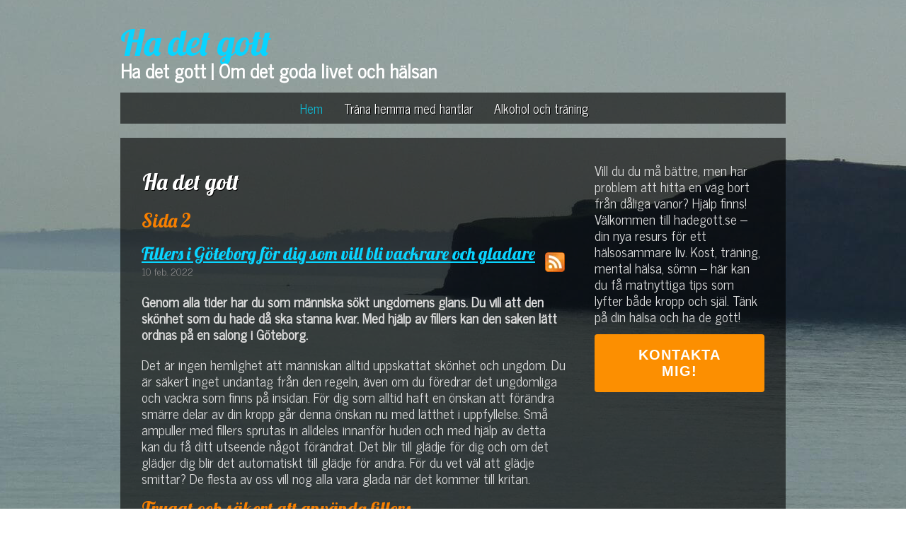

--- FILE ---
content_type: text/html; charset=utf-8
request_url: https://www.xn--hadegtt-e1a.se/?page=2
body_size: 16565
content:
<!doctype html>
<html>
<head>
<title>Ha det gott | Ha det gott | Om det goda livet och hälsan</title>
<meta name="viewport" content="width=device-width, initial-scale=1">
<link rel="stylesheet" type="text/css" href="//fonts.googleapis.com/css?family=News+Cycle|Lobster">

<style>body{background:url(https://staticjw.com/n/templates/Scenic/images/back.jpg) no-repeat fixed center center #fff;font-size:19px;line-height:23px;color:#DDD;font-family:'News Cycle',arial,sans-serif;}img{display:block;border:none;}.clear{clear:both;}h1,h2,h3,h4,p{margin:0;}h1,h2,h3{font-family:'Lobster',cursive;font-weight:200;}#r-wrapper #r-content{margin-left:auto;margin-right:auto;width:940px;}nav{height:44px;width:940px;margin:0 auto 20px;color:#fff;background:transparent url(https://staticjw.com/n/templates/Scenic/images/transparent.png);}#r-content #r-logo{margin-top:25px;}#r-logo .r-title h3{font-size:50px;margin:0;font-family:'Lobster',cursive;font-weight:200;line-height:55px}#r-logo .r-title h3 a{color:#09D4FF;padding:0;text-decoration:none;}#r-logo .r-description h4{color:#fff;font-size:140%;padding:0;margin-bottom:20px;font-family:'News Cycle',sans-serif;}#header-img{background-image:none;margin:0 auto;}#header-img img{border:none;}#nav{background-color:transparent;text-align:center;margin:0 auto;list-style:none;border-radius:5px;*padding:5px;padding-bottom:0;padding-top:0;padding-left:0;}#nav ul{display:block;position:relative;float:right;}#nav li{display:inline-block;text-align:center;*display:inline;}#nav li a{padding:0 23px 0 0;font-family:'News Cycle',arial,sans-serif;text-shadow:1px 1px #000;text-decoration:none;color:#fff;margin-right:2px;font-size:18px;line-height:44px;}#nav a:hover{color:#0DBBD5;text-shadow:none;}#nav li#active a,a:active{color:#0DBBD5;text-shadow:none;}#r-content-as{background:url(https://staticjw.com/n/templates/Scenic/images/transparent.png) repeat scroll 0 0 transparent;margin:0 auto;overflow:hidden;padding:25px;width:890px;}#r-content-as .r-article{padding:5px;float:left;width:600px;}#r-content-as .r-sidebar{float:right;padding-left:15px;padding-right:5px;width:250px;}.r-article .r-title-page h1,.r-article h2{line-height:25px;}.r-article h1{color:#fff;font-size:165%;margin:0 1px;padding:0 15px 10px 0;text-shadow:1px 1px #000;}.r-article h2{color:#F67F00;font-size:140%;padding:0;}.r-article h3{color:#fff;font-size:130%;padding:5px 0 0;}.r-article h4{color:#F67F00;font-size:120%;padding:0 0 5px;}.r-article h5 ,h6{color:#888;font:italic 95% arial,sans-serif;letter-spacing:normal;padding:0 0 15px;}.r-article .r-title-page h1,.r-article h2,.r-article h3{margin-bottom:5px;margin-top:20px;}.r-article .r-content-page a:link{color:#09D4FF;outline:medium none;text-decoration:underline;}.r-article .r-content-page a:hover{text-decoration:none;}.r-article .r-content-page a:visited{color:#fff;}.r-content-page p{margin-bottom:20px;}.r-article .r-content-page li{background-image:url(https://staticjw.com/n/templates/Scenic/images/bullet.png);background-repeat:no-repeat;line-height:21px;list-style:none outside none;margin-bottom:7px;padding-left:26px;}.r-article .r-content-page ul{padding-left:10px;}.r-article .r-content-page blockquote{font-style:oblique;}.r-article .r-content-page blockquote:before{color:#fff;content:"“";font-family:'Trebuchet MS',serif;font-size:55px;margin-left:-40px;margin-top:12px;position:absolute;text-shadow:1px 1px 0 #636161;}.r-article .r-content-page img{border:2px solid #ccc;background-color:#fff;padding:2px;max-width:100%;height:auto;margin:10px 0px 5px 0;box-shadow:0 18px 6px -16px #000;}fieldset#contact-form{border:none;font-family:sans-serif;font-size:14px;padding:15px;width:352px;}#contact-form input[type="text"],#contact-form input[type="email"],#contact-form textarea{background:none repeat scroll 0 0 #EFF8FB;border:1px solid #C6E7F0;border-radius:7px 7px 7px 7px;color:#47433F;font:100% arial;padding:5px;width:299px;margin-bottom:20px;}#contact-form input[type="text"]:focus,#contact-form input[type="email"]:focus,#contact-form textarea:focus{background-color:#F2F2F2;}#contact-form input[type="text"]:hover,#contact-form input[type="email"]:hover,#contact-form textarea:hover{background-color:#F2F2F2;}#contact-form input[type="submit"]{background:#63CFDF;border:1px solid #0D8AA9;border-radius:0.5em 0.5em 0.5em 0.5em;box-shadow:0 1px 2px rgba(0,0,0,0.2);color:#fff;font:120% 'Yanone Kaffeesatz',arial,sans-serif;height:33px;margin:0 0 0 135px;padding:3px 10px;text-shadow:1px 1px #178497;background-color:#63CFDF\9;}#contact-form input[type="submit"]:hover{background:#39c2d6;cursor:pointer;}.r-sidebar ul,.r-sidebar p{margin:0;padding-left:10px;}.r-sidebar p{padding:9px 0 5px 10px;}.r-sidebar h4{color:#fff;font:130%/1.1em "News Cycle",arial,sans-serif;margin-top:15px;padding:0 15px 8px 0;}.r-sidebar ul li{background:url(https://staticjw.com/n/templates/Scenic/images/bullet.png) no-repeat scroll 0 0 transparent;line-height:1.2em;list-style-type:none;margin:0;padding:0 0 4px 28px;}.r-sidebar li{font-family:arial,sans-serif;}.r-sidebar li a:link{color:#09D4FF;text-decoration:none;}.r-sidebar li a:hover{text-decoration:underline;}.r-sidebar li a:visited{color:#888;text-decoration:none;}.r-sidebar a:link{color:#09D4FF;outline:medium none;text-decoration:none;}.r-sidebar a:hover{color:#09D4FF;outline:medium none;text-decoration:underline;}.r-sidebar a:visited{color:#888;text-decoration:none;}.r-footer{background:url(https://staticjw.com/n/templates/Scenic/images/transparent.png) repeat scroll 0 0 transparent;color:#fff;font-family:'Yanone Kaffeesatz',arial,sans-serif;height:30px;margin:20px auto 80px;padding:20px 0;text-align:center;text-shadow:1px 1px #000;width:940px;}.r-footer a:link{color:#fff;text-decoration:none;}.r-footer a:hover{text-decoration:underline;}.r-footer a:visited{color:#888;}.r-article hr{margin:30px 10px;border:1px solid #8E9A98;}.blog-date{font-size:14px!important;}.blog-post h2.blog-title,.blog-post h3{font-size:25px!important;line-height:28px!important;}@media screen and (max-width:1024px){#r-wrapper #r-content{width:97%}nav{width:100%}#r-content-as{width:94%}#r-content-as .r-article{width:65%}#r-content-as .r-sidebar{width:28%}.r-footer{width:96%}}@media screen and (max-width:900px){#nav li a{padding:0 8px 0 0}}@media screen and (max-width:767px){#nav li a{padding:0 5px 0 0}#r-content-as .r-article{width:98%;float:none}#r-content-as .r-sidebar{width:98%;float:none;padding-left:1%}.r-sidebar ul,.r-sidebar p{margin:0;padding-left:0}}@media screen and (max-width:700px){body{background:url(https://staticjw.com/n/templates/Scenic/images/back.jpg) no-repeat fixed center center #fff!important}nav{display:none}#r-content-as{padding:2%;width:96%}#r-logo .r-title h3{font-family:"News Cycle",sans-serif;font-size:40px;line-height:42px;margin:0}.r-article h1{color:#fff;font:180% "News Cycle",arial,sans-serif;margin:0 1px;padding:0 15px 10px 0;text-shadow:1px 1px #000}}@media screen and (max-width:480px){.r-article .r-content-page img{border:none;box-shadow:none;float:none!important;clear:both;padding:0;margin:0}fieldset#contact-form{width:90%}#contact-form input[type="text"],#contact-form input[type="email"],#contact-form textarea{width:85%}.r-article .r-content-page blockquote::before{font-size:38px;margin-left:-25px}.r-article .r-content-page blockquote{margin:5px 20px}#r-logo .r-title h3{font-size:32px;line-height:34px}#r-logo .r-description h4{font-size:110%}#contact-form input[type="submit"]{float:left;margin:0}.r-footer{height:auto}}.modal{display:none;position:fixed;z-index:1;left:0;top:0;width:100%;height:100%;overflow:auto;background-color:rgb(0,0,0);background-color:rgba(0,0,0,0.4);}.modal-content{background-color:#fefefe;margin:15% auto;padding:20px;border:1px solid #888;width:80%;}.close{color:#aaa;float:right;font-size:28px;font-weight:bold;}.close:hover,.close:focus{color:black;text-decoration:none;cursor:pointer;}.button button{padding-top:0;padding-bottom:0;margin-right:8px;padding:16px 36px 16px 36px;}button,input[type="button"],input[type="reset"],input[type="submit"],button{background-color:#fc8f01;color:#fff;font-family:'Roboto',sans-serif;font-size:20px;text-transform:uppercase;letter-spacing:1px;font-weight:700;padding:14px 30px 14px 30px;border-radius:4px;border:4px solid #fc8f01;}button:hover,button:focus,input[type="button"]:hover,input[type="button"]:focus,input[type="reset"]:hover,input[type="reset"]:focus,input[type="submit"]:hover,input[type="submit"]:focus,button:hover,button:focus{background-color:#fc8f01;color:#203743;}</style>

    <link rel="icon" href="https://staticjw.com/empty-favicon.ico" sizes="any">
    <meta charset="utf-8">
    <link rel="canonical" href="https://www.xn--hadegtt-e1a.se/?page=2">
    <link rel="alternate" type="application/rss+xml" href="https://www.xn--hadegtt-e1a.se/rss.xml">

</head>
<body>
<style>.nav-collapse{clip:rect(0 0 0 0);max-height:0;position:absolute;display:block;overflow:hidden;zoom:1;}.nav-collapse.opened{max-height:9999px;}.nav-toggle{-webkit-tap-highlight-color:rgba(0,0,0,0);-webkit-touch-callout:none;-webkit-user-select:none;-moz-user-select:none;-ms-user-select:none;-o-user-select:none;user-select:none;width:60px;height:36px;z-index:999999;position:absolute;right:15px;top:4px;overflow:hidden;display:block;background:#000 url(https://images.staticjw.com/jim/9159/hamburger.png) no-repeat 50% 44%;}@media screen and (min-width: 700px) {.nav-collapse{position:relative;}.nav-collapse.closed{max-height:none;}.nav-toggle{display:none !important;}}@media (min-width: 700px) {ul#responsive-nav{display:none;}}@media (max-width: 700px){img {max-width:100%;height:auto;}#logo-image{max-width:90%;}.nav-collapse{margin-bottom:30px;margin-top:-45px;min-height:15px;}ul#nav{display:none;}ul#responsive-nav{width:100%;background-color:#fff;margin:0;padding:0 0 10px;display:block;list-style:none;}ul#responsive-nav a{background:none;box-shadow:none;font-size:13px;text-decoration:none;color:#111;display:block;padding:10px 0 5px 15px;text-transform:uppercase;font-family:arial;text-align:left;}ul#responsive-nav #active a {font-weight:bold;}ul#responsive-nav li{width:100%;line-height:25px;display:block;padding:0;border-top:1px solid #ddd;margin:0 !important;}ul#responsive-nav li:hover{background-color:#eee;}body{margin-top:45px;background-color:#fff;background-image:none;}}</style>

<div class="nav-collapse">
<ul id="responsive-nav">
    <li id="active"><a href="/">Hem</a></li>
    <li><a href="/trana-hemma-med-hantlar">Träna hemma med hantlar</a></li>
    <li><a href="/alkohol-och-traning-sa-funka">Alkohol och träning</a></li>
</ul>
</div>


<div id="r-wrapper">
	<div id="r-content">
        <div id="r-logo">
        	<div class="r-title"><h3><a href="https://www.xn--hadegtt-e1a.se/">Ha det gott</a></h3></div>
        	<div class="r-description"><h4>Ha det gott | Om det goda livet och hälsan</h4></div>
        </div>
		<nav><div id="r-menu">
<ul id="nav">
    <li id="active"><a href="/">Hem</a></li>
    <li><a href="/trana-hemma-med-hantlar">Träna hemma med hantlar</a></li>
    <li><a href="/alkohol-och-traning-sa-funka">Alkohol och träning</a></li>
</ul>
</div></nav>
                <div id="r-content-as">
            <div class="r-article">
            	<div class="r-title-page"><h1>Ha det gott</h1></div>
                <div class="r-content-page">


<h2>Sida 2</h2>

<style>.blog-post h2.blog-title {margin-bottom:-1px;padding-bottom:0;font-size:22px;line-height:24px;} .blog-date {color:#888;margin-bottom:10px;margin-top:0;padding-top:0;padding-bottom:0;} .blog-post {border-bottom:1px solid #888;margin-bottom:10px;padding-bottom:10px;} img#rss-img {float:right;border:none;padding:none;background:none;box-shadow:none;}</style>
<div id="blog-posts">
<a href="/rss.xml" rel="nofollow" target="_blank"><img src="https://staticjw.com/images/rss-icon.png" width="28" height="28" id="rss-img" alt="RSS"></a>
<div class="blog-post">
<h2 class="blog-title"><a href="/fillers-i-goteborg-for-dig-som-vill-bli-vackrare-och-gladare">Fillers i Göteborg för dig som vill bli vackrare och gladare</a></h2>
<p class="blog-date">10 feb. 2022</p>
<p><strong>Genom alla tider har du som människa sökt ungdomens glans. Du vill att den skönhet som du hade då ska stanna kvar. Med hjälp av fillers kan den saken lätt ordnas på en salong i Göteborg.</strong></p>
<p>Det är ingen hemlighet att människan alltid uppskattat skönhet och ungdom. Du är säkert inget undantag från den regeln, även om du föredrar det ungdomliga och vackra som finns på insidan. För dig som alltid haft en önskan att förändra smärre delar av din kropp går denna önskan nu med lätthet i uppfyllelse. Små ampuller med fillers sprutas in alldeles innanför huden och med hjälp av detta kan du få ditt utseende något förändrat. Det blir till glädje för dig och om det glädjer dig blir det automatiskt till glädje för andra. För du vet väl att glädje smittar? De flesta av oss vill nog alla vara glada när det kommer till kritan.</p>
<h2>Tryggt och säkert att använda fillers</h2>
<p>Dessa fillers som kan förändra ditt liv på så många sätt injiceras alltid av medicinsk personal för att du ska få en säker och effektiv behandling. Direkt efter behandlingen kan du bli lite svullen i huden och möjligen se en viss rodnad uppträda där. Det lägger sig fort och efter bara ett par dagar är du ditt nya fina jag. Ämnet i fillers är i det närmaste biokompatibelt, vilket betyder att kroppen tar upp ämnena och behandlar dem som ett naturligt inslag. Efter ett tag kan du behöva fylla på med nya fillers. Läs mer om fillers på den här hemsidan: <a href="https://www.xn--fillersgteborg-2pb.se/" target="_blank" rel="noopener">fillersgöteborg.se</a></p></div>
<div class="blog-post">
<h2 class="blog-title"><a href="/kiropraktor-i-vasastan-hjalper-dig-med-smartan">Kiropraktor i Vasastan hjälper dig med smärtan</a></h2>
<p class="blog-date">25 jan. 2022</p>
<p><strong>Har du kroppsliga besvär som ställer till det för dig? Får du inte ut lika mycket av livet längre på grund av smärta? Besök en kiropraktor i Vasastan som säkert kan hjälpa dig med problemet.</strong></p>
<p>Vi får alldeles för lätt problem med kroppen. Det kan vara allt från att man går och är spänd, men även att något händer. En del har fel hållning, som på sikt skadar kroppen. Som tur är har vi riktigt duktiga människor i närheten som är proffs på kroppen och vet hur man tar hand om den. Smärta i axlar eller nacke? Eller har du problem med domningar i kroppen? Några besök hos en kiropraktor i Vasastan kan vara din lösning. De går igenom kroppen med händerna och hittar var felet sitter. Sen hjälper de dig att lösa det problemet för att du ska bli fri från smärta.</p>
<h2>Helhetslösning hos kiropraktorn</h2>
<p>Ofta räcker det inte med bara ett besök för att bli av med besvären man har. Man kan behöva göra många besök. I början kan man behöva gå ganska regelbundet för att bli kvitt dem. Kiropraktorn arbetar med händerna, men kan även ge instruktioner om träning som du ska göra hemma. Första besöket tar alltid längst tid eftersom ni då går igenom allting. Under det andra besöket fokuserar ni på var du är nu och vad du ska göra härnäst. Alla kan vända sig till en kiropraktor när det behövs. De tar hand om din kropp på absolut bästa sätt. Läs mer om kiropraktorn på denna sida: <a href="https://www.kiropraktorvasastan.se/" target="_blank" rel="noopener">https://www.kiropraktorvasastan.se/</a></p></div>
<div class="blog-post">
<h2 class="blog-title"><a href="/en-tandlakare-kan-du-hitta-i-solna">En tandläkare kan du hitta i Solna</a></h2>
<p class="blog-date">18 jan. 2022</p>
<p><strong>Bor du i Stockholm, eller närmare bestämt i Solna, kan du hitta dig en riktigt bra tandläkare. Det är skönt att ha en tandläkare du kan lita på och en som vet hur en tand ska lagas på bästa sätt.</strong></p>
<p>Tänk dig förr när det inte fanns några tandläkare att tillgå. Då tog man en tång och drog ut det som värkte för att slippa smärtan. Det finns ju inget värre än tandvärk. Eftersom det inte heller fanns bedövningsmedel av det slag vi har idag, hällde man helt sonika en massa sprit i den personen som hade tandvärk, med andra ord söp man den personen full. Sedan drog man ut tanden som orsakat värken. Efter att ruset lagt sig och personen kommit till sans igen, hade den värsta värken efter ingreppet redan gått över. Men det var ingen trevlig historia. Nu kan vi skatta oss lyckliga att det finns så bra och effektiv hjälp att få. Det är tur att utvecklingen går framåt.</p>
<h2>Stor klinik eller liten familjär tandläkarpraktik</h2>
<p>För att du ska kunna veta vad du tycker om för miljö när du går till tandläkaren är det bra om du besöker några olika mottagningar. Det finns små familjära praktiker där kanske bara en tandläkare arbetar, och det finns en hel del lite större kliniker där man har flera tandläkare anställda. Där kan det även finnas hygienister, och då har du tillgång till hela paketet. Enkelt och bekvämt med allt på en plats. Läs mer om tandläkare på denna sajt: <a href="https://www.xn--tandlkaresolna-9hb.nu/" target="_blank" rel="noopener">tandläkaresolna.nu</a></p></div>
<div class="blog-post">
<h2 class="blog-title"><a href="/finns-det-snabba-pool-losningar">Finns det snabba pool-lösningar?</a></h2>
<p class="blog-date">21 dec. 2021</p>
<p><strong>Drömmer du om att ha din pool klar redan till sommaren? Det finns alternativ som erbjuder en snabbare väg till pool. Vi tar upp några typer av pooler som kanske kan vara ett alternativ för dig!</strong></p>
<h3>Allt-i-ett med glasfiberpool</h3>
<p>Med glasfiberpool får du ett poolpaket som innebär en helhetslösning för dig. Allt du egentligen behöver är ett hål att sätta ner glasfiberpoolen i. Glasfiberpooler är helgjutna och kommer med inbyggda trappor. Den här typen av pooler finns i många olika storlekar och former. Glasfiberpooler är mycket hållbara och om du tar hand om den på rätt sätt kan den hålla en hel livstid! En <a href="https://poolkemisten.se/">glasfiberpool i Skåne</a>, med sitt milda klimat, är en bra investering.</p>
<h3>Prisvärda ovan mark pool</h3>
<p>Den här typen av pooler är inget som du gräver ner utan de placeras såsom namnet antyder - ovan mark. Ovan mark pooler är bra om du har en lite tomt. Med en ovan mark pool så får du mycket pool för pengarna. Detta är det absolut billigaste pool alternativet om du ändå är ute efter en seriös pool. Ovan mark pooler är relativt enkla att installera och därför kan du, efter köp, njuta av svalkande bad på din tomt omgående!</p>
<h3>Njut i ditt spabad</h3>
<p>På senare år har det blivit mer och mer populärt med egna spa-bad och det är inte så svårt att förstå varför. Bad och spa i ett! Fantastiskt när man kommer hem efter en lång dag och bara vill koppla av och njuta en stund. Spabad finns i olika storlekar, från två platser till nästan hur många som helst. Det finns till och med spabad som du kan ta några rejäla simtag i.</p>
<h3>Poolen - en del av din trädgård</h3>
<p>Din framtida pool blir en stor del av din trädgård. Även om du vill ha en på direkten så kan det löna sig att planera mer noggrant innan du köper och installerar en pool. Poolen kommer göra att ditt hus ökar i värde men du kan få ut mer av din pool-investering om du planerar noga och ser till att den är smakfullt placerad och installerad. Pool miljön är också viktigt. Fundera på vad du vill ha runt din pool. Kanske ett soldäck att ligga på under lata dagar och kolla på när barnen leker?</p>
<p>I vilket fall som helst så kan du poolåterförsäljare hjälpa dig hitta en lösning som passar. Tack för att ni läst den här texten och lycka till med ert poolinköp!</p></div>
<div class="blog-post">
<h2 class="blog-title"><a href="/pa-jakt-efter-tandlakare-i-solna">På jakt efter tandläkare i Solna</a></h2>
<p class="blog-date">22 nov. 2021</p>
<p><strong>Det är ofta när man får problem man börjar leta efter tandläkare i Solna. Något att lägga på minnet nästa gång man byter bostadsort. Det är en trygghet att ha numret i mobilen när det blir akut.</strong></p>
<p>Anders vaknade tidigt med blixtrande tandvärk. Desorienterad såg han sig om i den nya lägenheten tills han hittade mobilen och knappade fram numret till sin <a href="https://www.xn--solnatandlkarna-9kb.se/" target="_blank" rel="noopener">tandläkare</a>. Kom i samma stund på att det var minst en timmes resa till tandvårdskliniken han brukade besöka när de bodde på andra sidan stan.</p>
<p>Karin som vaknat av hans stökande undrade irriterat vad han höll på med så tidigt. De hade ju sovmorgon. Han förklarade samtidigt som han började googla.</p>
<p><img src="https://uploads.staticjw.com/ha/hadetgott/gora-en-tandkontroll.jpg" /></p>
<h2>Tandläkare i Solna hade akuttid</h2>
<p>Fyrtio minuter senare satt han på cykeln och susade genom Solna centrum på väg till tandläkaren. Vilken tur han hade som gift sig med Karin. Hon hade lugnt tagit fram sin mobil tagit fram telefonlistan. Tryckt ring och gett honom mobilen.</p>
<p>Det visade sig att hon redan skrivit in dem båda på kliniken. En klinik som dessutom hade akuttandvård där man kunde få tid samma dag bara man ringde innan. De skulle visserligen laga tanden provisoriskt men det struntade han i just nu. Bara det slutade göra så himla ont. VEn halvtimme senare när han återigen satt på cykeln var tandvärken borta. I mobilen hade han lagt in en påminnelse till den nya tandläkartiden då de skulle laga tanden ordentligt. Han gillade redan tandkliniken och deras duktiga och effektiva tandläkare.</p></div>
<div class="blog-post">
<h2 class="blog-title"><a href="/i-solna-finns-basta-tandhygienisten">I Solna finns bästa tandhygienisten</a></h2>
<p class="blog-date">19 nov. 2021</p>
<p><strong>Inom dentalvården finns flera olika yrkeskategorier. De har olika uppgifter för att vara ett team för patienterna. Tandhygienist i Solna är en del av helheten som är samlad under ett tak.</strong></p>
<p>Det är många gånger ganska slarvigt att säga att man ska gå till tandläkaren när man ska på undersökning. Det betyder inte alltid att det är tandläkaren som utför undersökningen eller behandlingen. Många gånger samlas flera olika yrkeskategorier inom odontologi under ett och samma tak. Det är en trygghet för patienten att bara ha ett och samma ställe att gå till för behandlingen.</p>
<p>När man samlar flera yrkeskategorier blir det lättare att rådfråga en kollega när det behövs en ”second opinion”. Skillnaderna mellan tandläkare och <a href="https://www.tandhygienistsolna.se/" target="_blank" rel="noopener">tandhygienist i Solna</a> finns i både utbildning och arbetsuppgifter. En tandhygienist gör förvisso grundläggande kontroller av tänder, men ofta utför de mer ett förebyggande arbete. En annan skillnad är att tandhygienisten inte får borra i tänderna på patienterna, vilket tandläkaren får.</p>
<p><img src="https://uploads.staticjw.com/ha/hadetgott/polera-tander.jpg" /></p>
<h2>Tandhygienisterna arbetar förebyggande och långsiktigt</h2>
<p>En tandhygienist är bra på att berätta för patienterna hur de ska gå tillväga för att ta hand om sina tänder. Att ta bort tandsten och plack är också förekommande vid besök hos tandhygienisten. Det är tandhygienisten man går till om man har tandköttsinflammation eller tandlossning.</p>
<p>En sak som ligger många tandhygienister varmt om hjärtat är tandtråd och mellanrumsborstar. De visar gärna patienten hur man ska gå tillväga och hur man använder dem på rätt sätt. Med tandtråd och mellanrumsborstar bygger patienten upp en bra munhälsa.</p></div>
<div class="blog-post">
<h2 class="blog-title"><a href="/estetisk-tandvard-i-malmo-for-ett-blandande-leende">Estetisk tandvård i Malmö – för ett bländande leende</a></h2>
<p class="blog-date">18 nov. 2021</p>
<p><strong>Drömmer du om ett kritvitt leende? Eller retar du dig på en tand som sitter lite på sniskan? Estetisk tandvård i Malmö är lösningen för dig som vill lägga en peng på att fixa till tänderna.</strong></p>
<p>Det finns idag stora möjligheter att med små medel rätta till sneda tänder. Kanske tycker du att tänderna med åren blivit missfärgade. Kaffe, vin och tobak gör att tänderna tappar sin lyster och får en gulaktig ton. Även ålder spelar självklart in. Men det finns hjälp att få! En tandblekning gör att man kan få till ett helt nytt leende. Att bleka tänderna behöver inte vara speciellt komplicerat, utan kan till och med göras i hemmet. Resultatet brukar bli mycket bra.</p>
<p>Ett alternativ till blekning är att dölja missfärgade eller skadade tänder med skalfasader. En tandblekning håller i tre-fyra år och brukar göra så att man känner sig fräschare och vill skratta mer. Vad kan väl vara bättre att lägga pengarna på?</p>
<p><img src="https://uploads.staticjw.com/ha/hadetgott/visar-tummen-upp.jpg" /></p>
<h2>Är tandreglering estetisk tandvård?</h2>
<p>Ja, tandreglering är att betrakta som <a href="https://www.xn--estetisktandvrdmalm-dxb77a.se/" target="_blank" rel="noopener">estetisk tandvård</a>. Kontakta din tandläkare i Malmö om du vill har råd och tips vad man kan göra för att justera bett eller rätta till tänder som sitter snett. Modern teknik gör det möjligt att med hjälp av genomskinliga plastskenor flytta och justera tänder i munnen. Behandlingen går ut på att man byter skena med jämna mellanrum. Tänderna flyttas lugnt och fint till dess att de sitter på rätt plats. Ett effektivt alternativ till traditionell tandställning.</p></div>
<div class="blog-post">
<h2 class="blog-title"><a href="/ga-till-tandlakaren-nar-du-befinner-dig-i-solna">Gå till tandläkaren när du befinner dig i Solna</a></h2>
<p class="blog-date">8 nov. 2021</p>
<p><strong>Tandläkare i Solna vet att det inträffar att supportrar kommer in med trasiga tänder efter en fotbollsmatch i Solna. Det och andra tandrelaterade problem löser de med ett perfekt resultat.</strong></p>
<p>Som fotbollsentusiast går man alltid och längtar efter alla härliga fotbollsmatcher. Ibland kan man titta på nästan vilket lag som helst. Visst, hejar man på AIK så är en match med Djurgården långt ifrån högsta prioritet.</p>
<p>Skulle det knipa något enormt i fotbollstarmen kan man i smyg titta på tv hemma när Djurgården spelar. Att vara på plats i hemmaarenan i Solna när AIK spelar och ta del av den härliga stämningen är ljuvligt. Man kan riktigt känna publikens adrenalin pumpa genom blodet.</p>
<p><img src="https://uploads.staticjw.com/ha/hadetgott/manlig-tandlakare.jpg" /></p>
<h2>Även tandläkare gillar fotboll</h2>
<p>Även om våldsamheter inte hör hemma inom fotbollen så händer det att hemmalaget åker på tacklingar som är både juste och ojuste. Publiken lever sig in i matchen och känner det som om det är de som spelar matchen och aggression kan uppstå. Ibland verkar det som om alla fotbollsfans har drabbats av en väldigt långsint gen, detta oavsett vilket lag man hejar på. Att komma ihåg tacklingen i 22:a minuten av 90 är imponerande, även om det lag man älskar i hjärtat vann. Man borde fira av pur glädje för den fina vinsten som gjordes, men icke. Tacklingen var ojuste och man vill bara ge igen på någon.</p>
<p>Då ska man ha i tanken att motståndarlaget inte heller är helt nöjda. De förlorade och kan vara på dåligt humör. Så dåligt humör att man bara vill puckla på någon. En rak höger rätt i nyllet så tänderna flyger och far och <a href="https://solnadental.se/" target="_blank" rel="noopener">tandläkare i Solna</a> skulle få ett jobb. Innerst inne vet man att det inte är rätt, men känslorna svallar och man har ingenstans att göra av sin aggressiva energi.</p>
<h2>Tandläkaren får jobb</h2>
<p>På väg hem, glad över vinsten, kommer plötsligt något vinande i luften. När man vänder sig om står motståndarklacken där och pyr. Det är nästan så de självantänder av ilskan. Plötsligt är det knytnävar huller om buller och käftsmällar till höger och vänster. Tänderna flyger och far och lika snabbt som bråket uppstod, lika snabbt skingrade polisen bråket. Där står man med ömmande käke och lösa tänder. Då är det tur att det finns tandläkare som har en lång erfarenhet av tandproblem. Inte bara av tänder som blivit utslagna i huliganbråk utan alla möjliga sorters tandproblem.</p></div>
<div class="blog-post">
<h2 class="blog-title"><a href="/tandimplantat-som-ser-ut-som-nya-tander-i-stockholm">Tandimplantat som ser ut som nya tänder i Stockholm</a></h2>
<p class="blog-date">5 nov. 2021</p>
<p><strong>Har du sett gamla tiders löständer på film? Idag finns det moderna tandimplantat som inte ens syns när du använder dem. Du kan få dem skräddarsydda i Stockholm, så de ser ut som dina egna.</strong></p>
<p>Om du tänker på att tappa dina tänder så tänker du kanske på att du kommer få börja använda dig av löständer? De där tänderna som ofta fick vila i ett glas vatten på nattduksbordet och som plötsligt kunde trilla ut när någon åt eller skrattade. Men oroa dig inte, för idag finns det en mängd olika tandimplantat i Stockholm som du kan använda dig av. Implantat som kan bestå av en tand eller flera tänder, beroende på vilka behov du har av nya tänder.</p>
<p><img src="https://uploads.staticjw.com/ha/hadetgott/abstrakt-design-tandimplantat.jpg" /></p>
<h2>Dina egna tänder eller tandimplantat</h2>
<p>Dagens <a href="https://www.tandimplantatstockholm.nu/" target="_blank" rel="noopener">tandimplantat</a> är så pass fina att de går att tillverka så de ser ut som dina egna tänder. Först och främst tillverkar man tänderna efter avtryck från din mun, för att se till att tanden passar in och blir ett med din övriga tandrad. Därefter väljer man en färg som är likadan som dina övriga tänder, så att tanden ännu mer kommer smälta in och bli ett med dina andra tänder. När resultatet är färdigt ska det inte gå att se vilken tand som är din egen och vilken som är ett tandimplantat. Det gör att fler och fler väljer att ersätta sina tappade tänder med ett tandimplantat, för att få ett fullt bett igen.</p></div>
<div class="blog-post">
<h2 class="blog-title"><a href="/flera-bra-anledningar-till-att-ha-kamin-i-stockholm">Flera bra anledningar till att ha kamin i Stockholm</a></h2>
<p class="blog-date">21 sep. 2021</p>
<p><strong>Söker du efter en bra och väl fungerande kamin till ditt hus i Stockholm? Har du tröttnat på bistra vintrar och vill känna att du har det varmt och gott året om? Är det en kamin du vill ha?</strong></p>
<p>Varför skulle du vilja ha en braskamin bara för att du bor i Stockholm? Ärligt talat så spelar det ingen roll var du bor. Det har inget med saken att göra. I ärlighetens namn handlar det mer om varför du inte skulle vilja ha en kamin oavsett var du bor. Riktigt bra kaminer och god värme skänker en sådan trevlig hemkänsla att det borde vara alla förunnat att få uppleva det.</p>
<p>Du kan säkert komma på olika anledningar till varför du skulle vilja ha en <a href="https://www.purefire.se/braskaminer" target="_blank" rel="noopener">kamin i Stockholm</a> eller annorstädes. Utöver det som redan nämnts är en eldstad förknippad med trygghet. Värmen har länge varit en fundamental och central plats i våra liv. Tänk när man samlades förr runt en brasa och delgav vad man gjort under dagen. Kan det bli mysigare?</p>
<h3>Kaminer för alla smaker</h3>
<p>Idag kan en kamin se ut på olika sätt. Du kommer garanterat hitta en design som tilltalar dig. Det finns platsbyggda kaminer som du lätt får installerade och byggda på plats. Din kamin kan alltså bli både otroligt praktisk, alldeles unik och ett smycke i vardagsrummet som alla kan samlas runt. Eller så blir det din alldeles helt egna stund när du kryper upp i soffan och samlar ihop dig inför dagen eller veckan som stundar.</p></div>
<div class="blog-post">
<h2 class="blog-title"><a href="/akuttandlakare-tandvark-och-orsaker">Akuttandläkare: tandvärk och orsaker</a></h2>
<p class="blog-date">11 aug. 2021</p>
<p><strong>Ingen som inte haft tandvärk förstår hur olidlig smärtan kan kännas. I denna situation är det bara en sak som gäller - att uppsöka en akuttandläkare för att hitta orsaken och lindra värken.</strong></p>
<p>Tandvärk kan ha många orsaker. Ibland vet du precis varför du har ont - du står med blodig mun och en utslagen tand i näven. Inget att tveka om, du behöver hjälp snarast. Eller så är saken mera oklar. Det värker olidligt och området kring en specifik tand känns för ömt för att du ens ska kunna vidröra det.</p>
<p>Värktabletter kan vara bra i denna situation men de kan aldrig lösa problemet. Har du svår tandvärk som inte vill upphöra behöver du kontakta en akuttandläkare snarast. En inflammation i munnen är handikappande och kan dessutom sprida sig om den inte åtgärdas.</p>
<p><img src="https://uploads.staticjw.com/ha/hadetgott/glad-patient.jpg" /></p>
<h2>Råd för dig som kan behöva en akuttandläkare</h2>
<p>Har du råkat ut för en olycka och blivit av med en tand, helt eller delvis? Om du har tanden kvar ska du snabbt rengöra den och sedan förvara den i munnen eller i lite mjölk. Med lite tur kan den nämligen fästas igen. Ring en akuttandläkare snarast för snabb åtgärd.</p>
<p>Har du svår tandvärk fast alla tänder sitter där de ska? Gå inte för länge och ha ont, det gör inte saken bättre alls, utan snarare tvärtom. Boka tid hos din tandläkare för att hitta orsaken. Du kan ha fått ett hål som sedan blivit inflammerat och du behöver hjälp. Välj en tandläkare som reserverar ett antal tider speciellt för akutpatienter. Läs mer om akuttandläkare på denna webbsida: <a href="https://www.xn--akuttandlkarestockholm-84b.net/" target="_blank" rel="noopener">akuttandläkarestockholm.net</a></p></div>
<div class="blog-post">
<h2 class="blog-title"><a href="/behov-av-hjalp-med-stadning-i-stockholm">Behov av hjälp med städning i Stockholm</a></h2>
<p class="blog-date">20 juli 2021</p>
<p>Ibland räcker tiden helt enkelt inte till. Tiden man trodde man hade har plötsligt försvunnit till någon annan syssla. Så vad gör man när städningen i Stockholms lägenheten inte blir av?</p>
<p>Hur Frida än gjorde lyckades hon alltid planera in en full kalender. Dagarna gick och när kvällen kom stupade hon i säng eller bara somnade i soffan. Städningen som hon planerat in fick återigen vänta. Problemet var bara att hon inte mådde bra av att vakna i en sunkig lägenhet där dammet yrde. Som påminde om alla måsten hon inte tog tag i.</p>
<p>Att bjuda hem någon när helgen kom fanns inte då skammen var för stor. Hon ville inte att det skulle tisslas och tasslas bakom hennes rygg.</p>
<h3>Plötslig var det självklart att boka städning</h3>
<p>En morgon var tanken så självklart. Med kaffet placerat på köksbordet började hon leta efter företag som gjorde <a href="https://www.xn--stdningstockholm-wnb.net/">städning</a> i Stockholm och där var det. Innan hon hann ångra sig skickade hon en mail. Redan innan hon gav sig iväg till jobbet hade hon fått svar. Hon bestämde sig för att kompa ut på jobbet på eftermiddagen och invänta städföretagets besök klockan fyra.</p>
<p>När dörren stängdes efter städbolagets representant, kände Frida ett lugn hon inte känt på länge. Hon hade beställt en storstädning nästa vecka. Den skulle följas av enklare städning varje torsdag. I huvudet hade hon redan börjat planera vilka vänner hon skulle bjuda hem till sitt nystädade hem. Aldrig hade hon längtat så. Tacksamt sände hon en tanke till städbolaget som gjorde det möjligt.</p></div>
<div class="blog-post">
<h2 class="blog-title"><a href="/tandhygienister-hjalper-till-och-forebygger">Tandhygienister hjälper till och förebygger</a></h2>
<p class="blog-date">14 maj 2021</p>
<p><strong>Har du fått en kallelse till tandhygienisten? Vad skiljer tandläkaren och tandhygienisten åt? Läs vidare för att få veta skillnaden mellan yrkena och vad hygienisten kan hjälpa till med.</strong></p>
<p>Har du fått en lapp med texten “välkommen till tandhygienisten för den årliga tandkontrollen”? Kanske blivit förvirrad och funderat över att det är ju tandläkaren man går till för att kontrollera tänderna? I många delar av Stockholm som Solna, Bromma, Huddinge med flera har man börjat tänka nytt.</p>
<p>En tandhygienist arbetar med förebyggande tandvård och det är i huvudsak det som den årliga kontrollen innebär. De ser över tänderna och passar på att ta bort eventuell tandsten och plack när man är på besöket. Skulle något behöva åtgärdas så bokas en ny till tid till en tandläkare som fixar det. Ska man <a href="https://www.xn--tandlkarebromma-4kb.nu/tandhygienist-bromma" target="_blank" rel="noopener">besöka en tandhygienist i Bromma</a> kan man rådfråga dem om bra produkter för tandhälsan. De är erfarna när det kommer till tandvårdsrelaterade produkter som hjälper till att förbättra munhälsan.</p>
<p><img src="https://uploads.staticjw.com/ha/hadetgott/kvinnlig-tandlakare.jpg" /></p>
<h2>Be om kostnadsförslag</h2>
<p>För många kan tandvård vara en kostnadsfråga. Då kan det vara bra att veta att ett besök hos tandhygienisten kan vara billigare än ett besök hos tandläkaren. Skulle man tveka om kostnaden inför ett besök hos tandvården är ett tips att kontakta dem innan besöket. De kan då uppskatta vad det kostar och det finns möjlighet att få en avbetalningsplan om man behöver. Det finns även ett årligt tandvårdsbidrag från Försäkringskassan att tillgå. Det dras automatiskt av på räkningen för att minska kostnaden för alla patienter.</p></div>
<div class="blog-post">
<h2 class="blog-title"><a href="/dags-att-skaffa-hemtjanst">Dags att skaffa hemtjänst?</a></h2>
<p class="blog-date">28 mars 2021</p>
<p><strong>När man blir äldre så kan det vara svårt att klara sig själv i det dagliga livet med allt som måste göras för att ha en god livskvalitet. Ibland kan det krävas att en anhörig ordnar med hemtjänst.</strong></p>
<p>Att få hjälp med hemtjänst är guld värt för de äldre som inte klarar sig själva längre, men fortfarande har ett eget boende i Stockholm. Att själv inse att det kan behövas hemtjänst kan ibland vara svårt. Då är det bra när det finns hjälpsamma anhöriga runt omkring som kan ordna med hjälpen som behövs. Hjälpen som hemtjänsten erbjuder kan betyda så mycket och det gör att man har en chans att få bo kvar i sitt eget hem lite längre. För den som behöver <a href="https://www.adelaomsorg.se/vara-tjanster/hemtjanst" target="_blank" rel="noopener">hemtjänst i Stockholm</a> så finns det många professionella aktörer att välja bland i staden.</p>
<p><img src="https://uploads.staticjw.com/ha/hadetgott/hemtjanst.jpg" /></p>
<h2>Vad gör hemtjänsten?</h2>
<p>Anlita hemtjänst kan göras när den äldre inte klarar sig så bra i det dagliga livet med till exempel matlagning och att sköta hygienen. En annan sak som är viktigt att få hjälp med är medicinering, eftersom det är lätt att glömma bort det när minnet försämras. Att få i sig rätt medicin kan dock vara livsviktigt. Hur ofta hemtjänsten kommer att göra besök beror på hur pass ofta det behövs för att livet ska fungera så bra som möjligt. Ibland är det aktuellt att få hemtjänst efter en olycka, för att då få hjälp under tiden man frisknar till och sedan får man utvärdera om hemtjänsten även behövs i fortsättningen.</p></div>
<div class="blog-post">
<h2 class="blog-title"><a href="/skydd-for-dig-och-andra">Skydd för dig och andra</a></h2>
<p class="blog-date">6 nov. 2020</p>
<p><strong>Behov av vaccin är en högst konkret fråga. Influensavaccin är aktuellt varje säsong och ger skydd inte bara till den som vaccinerar sig. Vuxna personer behöver ta ansvar för sin hälsa.</strong></p>
<p>Under tusentals år har mänskligheten varit utsatt för smitta, virus och bakterier utan möjlighet till försvar. Man kände inte till anledningen till att människor blev sjuka. Många blev sjuka, vissa repade sig, andra dog. För bara några generationer sedan var det vanligt att ett par av barnen i barnaskaran i varje familj dog. I många fall handlade det då om infektionssjukdomar.</p>
<p>När man sedan började hitta orsaker till sjukdomarna och också lärde sig att förebygga dem så förbättrades situationen radikalt. Den idoga forskning som bedrivits har gett oss en helt annan förståelse av sjukdomar och hur de uppkommer. Med dessa kunskaper som grund har vi också kunnat fortsätta forskningen och utvecklingen. Idag kan vi e-handla för att både förebygga och bota sjukdomar.</p>
<p><img src="https://uploads.staticjw.com/ha/hadetgott/boxa-influensa.jpg" /></p>
<h2>Kostnader i sjukvård och mänskligt lidande</h2>
<p>Sjuka människor har det besvärligt. Man mår dåligt och i vissa fall behöver man faktiskt sjukhusvård. Det handlar också om en konstant risk att man smittar andra som tål sjukdomen sämre. En i övrigt frisk person klarar enkelt av en influensa, medan en person med nedsatt immunförsvar som smittas kanske behöver sjukhusvård eller till och med avlider.</p>
<p>Förutom detta självklara är influensor dyra historier för samhället. De kostar vårdbesök och subventionerade läkemedel. De kostar också genom att drabbade i arbetsför ålder inte kan arbeta. Om man kan undvika att många personer blir smittade och insjuknar tjänar alla på det. Vinsterna blir stora både på individnivå och för samhället i stort.</p>
<h2>Vaccination för allas bästa</h2>
<p><a href="https://sveavaccin.se/vaccinationer/influensa/" target="_blank" rel="noopener">Influensavaccin</a> är ett oerhört effektivt och billigt sätt att förhindra smitta. Influensa är en sjukdomsgrupp som återkommer regelbundet. Tyvärr förändrar sig influensaviruset hela tiden vilket medför att man inte kan använda samma vaccin mot all influensa. Vad som krävs är att vaccinera så många personer som möjligt varje år.</p>
<p>Influensa medför ofta symptom som hög feber, ledvärk, hosta och trötthet. Det kan gå över snabbt eller bli kvar i flera veckor. Det är omöjligt att på förhand säga hur någon kommer att reagera. Det enda riktigt vettiga och rimliga är att vaccinera sig.</p>
<p>En vaccination är en snabb och enkel rutinåtgärd. Oftast kan man komma till en mottagning på en drop-in-tid eller en bokad tid. Du får ett snabbt stick i armen och de flesta får inga biverkningar alls. Så ta ditt ansvar!</p></div>
</div>

<p style="text-align:center;"><a class="blog-earlier-posts-link" href="/?page=3">&larr; Äldre inlägg</a></p>


</div>
            </div>
            <div class="r-sidebar"><p>Vill du du må bättre, men har problem att hitta en väg bort från dåliga vanor? Hjälp finns! Välkommen till hadegott.se – din nya resurs för ett hälsosammare liv. Kost, träning, mental hälsa, sömn – här kan du få matnyttiga tips som lyfter både kropp och själ. Tänk på din hälsa och ha de gott!</p>
<p><button id="myBtn">kontakta mig!</button></p>
<!-- The Modal -->
<div class="modal" id="myModal"><!-- Modal content -->
<div class="modal-content"><span class="close">×</span>


<form id="id-contact-form" method="post" action="/include/contact.php" enctype="multipart/form-data">
<fieldset id="contact-form">
<label>Namn:</label><br>
<input type="text" name="name" required><br>
<label>E-post:</label><br>
<input type="email" name="email" required><br>
<label>Ämne:</label><br>
<input type="text" name="subject"><br>
<label>Meddelande:</label><br>
<textarea name="message" rows="10" cols="40" required></textarea><br>
<input type="submit" name="submit" value="Skicka meddelande" id="contact-button"><br>
</fieldset>
<div style="display:none;visibility:hidden;">
<input type="hidden" id="Ncode" name="code" value="0">
<input type="text" name="url" value=""> (Lämna tom)
</div>
<script>document.querySelectorAll('#Ncode').forEach(function(elem) {elem.value = Math.round(new Date().getTime()/1000);})</script>
</form>

</div>
</div></div>
            <div class="clear"></div>
        </div>
    </div>
    <div class="r-footer">
    	<small>© 2026 Hadegött.se. Alla rättigheter förbehållna.</small><small> Designed By | <a href="http://www.css3templates.co.uk">css3templates.co.uk</a></small>

<script>
// Get the modal
var modal = document.getElementById("myModal");

// Get the button that opens the modal
var btn = document.getElementById("myBtn");

// Get the <span> element that closes the modal
var span = document.getElementsByClassName("close")[0];

// When the user clicks the button, open the modal 
btn.onclick = function() {
  modal.style.display = "block";
}

// When the user clicks on <span> (x), close the modal
span.onclick = function() {
  modal.style.display = "none";
}

// When the user clicks anywhere outside of the modal, close it
window.onclick = function(event) {
  if (event.target == modal) {
    modal.style.display = "none";
  }
}
</script>

    </div>
</div>
<script src="https://cdnjs.cloudflare.com/ajax/libs/responsive-nav.js/1.0.39/responsive-nav.min.js"></script>
<script>var nav = responsiveNav(".nav-collapse",{label: ""});</script>

<script>(function() { var global_id = '1qpdmzhi'; var property_id = 305665;
    var url = encodeURIComponent(window.location.href.split('#')[0]); var referrer = encodeURIComponent(document.referrer);
    var x = document.createElement('script'), s = document.getElementsByTagName('script')[0];
    x.src = 'https://redistats.com/track.js?gid='+global_id+'&pid='+property_id+'&url='+url+'&referrer='+referrer; s.parentNode.insertBefore(x, s); })(); </script>

<script defer src="https://static.cloudflareinsights.com/beacon.min.js/vcd15cbe7772f49c399c6a5babf22c1241717689176015" integrity="sha512-ZpsOmlRQV6y907TI0dKBHq9Md29nnaEIPlkf84rnaERnq6zvWvPUqr2ft8M1aS28oN72PdrCzSjY4U6VaAw1EQ==" data-cf-beacon='{"version":"2024.11.0","token":"8f4fbb3b1e534e549e89350aafb22eba","r":1,"server_timing":{"name":{"cfCacheStatus":true,"cfEdge":true,"cfExtPri":true,"cfL4":true,"cfOrigin":true,"cfSpeedBrain":true},"location_startswith":null}}' crossorigin="anonymous"></script>
</body>
</html><!-- Page generated in 0.00806 seconds at 25 Jan 07:58 -->